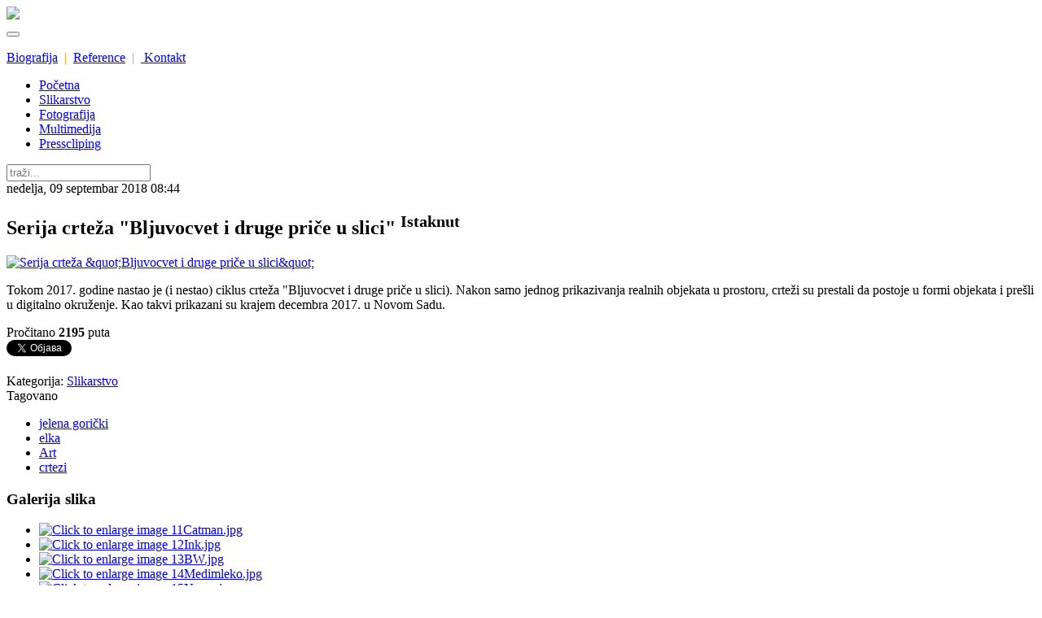

--- FILE ---
content_type: text/html; charset=utf-8
request_url: https://elka.rs/slikarstvo/item/76-serija-crte%EF%BF%BD%EF%BF%BDa-bljuvocvet-i-druge-pri%EF%BF%BD%EF%BF%BDe-u-slici
body_size: 49639
content:
<!DOCTYPE html>
<html prefix="og: http://ogp.me/ns#" xml:lang="sr-yu" lang="sr-yu">

	
<head>
	<meta name="viewport" content="width=device-width, initial-scale=1.0" />
	<meta name="apple-mobile-web-app-title" content="Elka">
	<base href="https://elka.rs/slikarstvo/item/76-serija-crte%EF%BF%BD%EF%BF%BDa-bljuvocvet-i-druge-pri%EF%BF%BD%EF%BF%BDe-u-slici" />
	<meta http-equiv="content-type" content="text/html; charset=utf-8" />
	<meta name="keywords" content="jelena gorički,elka,Art,crtezi" />
	<meta name="author" content="Jelena Gorički" />
	<meta property="og:url" content="https://elka.rs/slikarstvo/item/76-serija-crte%EF%BF%BD%EF%BF%BDa-bljuvocvet-i-druge-pri%EF%BF%BD%EF%BF%BDe-u-slici" />
	<meta property="og:type" content="article" />
	<meta property="og:title" content="Serija crteža &amp;#34;Bljuvocvet i druge priče u slici&amp;#34;" />
	<meta property="og:description" content="Tokom 2017. godine nastao je (i nestao) ciklus crteža &amp;#34;Bljuvocvet i druge priče u slici). Nakon samo jednog prikazivanja realnih objekata u prostoru, crteži su prestali da postoje u formi objekata i prešli u digitalno okruženje. Kao takvi prikazani su krajem decembra 2017. u Novom Sadu." />
	<meta property="og:image" content="https://elka.rs/media/k2/items/cache/924e149af069b8ea323a809fbb1171d4_XS.jpg" />
	<meta name="image" content="https://elka.rs/media/k2/items/cache/924e149af069b8ea323a809fbb1171d4_XS.jpg" />
	<meta name="twitter:card" content="summary" />
	<meta name="twitter:title" content="Serija crteža &amp;#34;Bljuvocvet i druge priče u slici&amp;#34;" />
	<meta name="twitter:description" content="Tokom 2017. godine nastao je (i nestao) ciklus crteža &amp;#34;Bljuvocvet i druge priče u slici). Nakon samo jednog prikazivanja realnih objekata u prostoru, crteži su prestali da postoje u formi objekata..." />
	<meta name="twitter:image" content="https://elka.rs/media/k2/items/cache/924e149af069b8ea323a809fbb1171d4_M.jpg" />
	<meta name="twitter:image:alt" content="Serija crteža &amp;quot;Bljuvocvet i druge priče u slici&amp;quot;" />
	<meta name="description" content="Tokom 2017. godine nastao je (i nestao) ciklus crteža &amp;#34;Bljuvocvet i druge priče u slici). Nakon samo jednog prikazivanja realnih objekata u prosto..." />
	<meta name="generator" content="Joomla! - Open Source Content Management" />
	<title>Serija crteža &quot;Bljuvocvet i druge priče u slici&quot;</title>
	<link href="/slikarstvo/item/76-serija-crteža-bljuvocvet-i-druge-priče-u-slici" rel="canonical" />
	<link href="https://elka.rs/component/search/?Itemid=119&amp;id=76:serija-crte��a-bljuvocvet-i-druge-pri��e-u-slici&amp;format=opensearch" rel="search" title="Pretraga Elka" type="application/opensearchdescription+xml" />
	<link href="https://cdn.jsdelivr.net/npm/magnific-popup@1.1.0/dist/magnific-popup.min.css" rel="stylesheet" type="text/css" />
	<link href="https://cdn.jsdelivr.net/npm/simple-line-icons@2.4.1/css/simple-line-icons.css" rel="stylesheet" type="text/css" />
	<link href="/components/com_k2/css/k2.css?v=2.10.3&b=20200429" rel="stylesheet" type="text/css" />
	<link href="/plugins/content/jw_sigpro/jw_sigpro/includes/js/jquery_fancybox/fancybox/jquery.fancybox.css?v=2.1.5" rel="stylesheet" type="text/css" />
	<link href="/plugins/content/jw_sigpro/jw_sigpro/includes/js/jquery_fancybox/fancybox/helpers/jquery.fancybox-buttons.css?v=2.1.5" rel="stylesheet" type="text/css" />
	<link href="/plugins/content/jw_sigpro/jw_sigpro/includes/js/jquery_fancybox/fancybox/helpers/jquery.fancybox-thumbs.css?v=2.1.5" rel="stylesheet" type="text/css" />
	<link href="/plugins/content/jw_sigpro/jw_sigpro/tmpl/responsive/css/template.css" rel="stylesheet" type="text/css" media="screen" />
	<link href="/plugins/content/jw_sigpro/jw_sigpro/includes/css/print.css" rel="stylesheet" type="text/css" media="print" />
	<style type="text/css">

                        /* K2 - Magnific Popup Overrides */
                        .mfp-iframe-holder {padding:10px;}
                        .mfp-iframe-holder .mfp-content {max-width:100%;width:100%;height:100%;}
                        .mfp-iframe-scaler iframe {background:#fff;padding:10px;box-sizing:border-box;box-shadow:none;}
                    div.mod_search95 input[type="search"]{ width:auto; }
	</style>
	<script type="application/json" class="joomla-script-options new">{"csrf.token":"b8dd0b983c61b32008bce3ad89cd186b","system.paths":{"root":"","base":""}}</script>
	<script src="/media/jui/js/jquery.min.js?02c4fda8cac05edc614a732f4ba29d82" type="text/javascript"></script>
	<script src="/media/jui/js/jquery-noconflict.js?02c4fda8cac05edc614a732f4ba29d82" type="text/javascript"></script>
	<script src="/media/jui/js/jquery-migrate.min.js?02c4fda8cac05edc614a732f4ba29d82" type="text/javascript"></script>
	<script src="https://cdn.jsdelivr.net/npm/magnific-popup@1.1.0/dist/jquery.magnific-popup.min.js" type="text/javascript"></script>
	<script src="/media/k2/assets/js/k2.frontend.js?v=2.10.3&b=20200429&sitepath=/" type="text/javascript"></script>
	<script src="/media/system/js/mootools-core.js?02c4fda8cac05edc614a732f4ba29d82" type="text/javascript"></script>
	<script src="/media/system/js/core.js?02c4fda8cac05edc614a732f4ba29d82" type="text/javascript"></script>
	<script src="/plugins/content/jw_sigpro/jw_sigpro/includes/js/jquery_fancybox/fancybox/lib/jquery.mousewheel-3.0.6.pack.js" type="text/javascript"></script>
	<script src="/plugins/content/jw_sigpro/jw_sigpro/includes/js/jquery_fancybox/fancybox/jquery.fancybox.pack.js?v=2.1.5" type="text/javascript"></script>
	<script src="/plugins/content/jw_sigpro/jw_sigpro/includes/js/jquery_fancybox/fancybox/helpers/jquery.fancybox-buttons.js?v=2.1.5" type="text/javascript"></script>
	<script src="/plugins/content/jw_sigpro/jw_sigpro/includes/js/jquery_fancybox/fancybox/helpers/jquery.fancybox-thumbs.js?v=2.1.5" type="text/javascript"></script>
	<script src="/plugins/content/jw_sigpro/jw_sigpro/includes/js/behaviour.js" type="text/javascript"></script>
	<!--[if lt IE 9]><script src="/media/system/js/html5fallback.js?02c4fda8cac05edc614a732f4ba29d82" type="text/javascript"></script><![endif]-->
	<script type="text/javascript">

		jQuery.noConflict();
		jQuery(function($) {
			$("a.fancybox-button").fancybox({
				//padding: 0,
				//fitToView	: false,
				helpers		: {
					title	: { type : 'inside' }, // options: over, inside, outside, float
					buttons	: {}
				},
				afterLoad : function() {
					this.title = '<b class="fancyboxCounter">Image ' + (this.index + 1) + ' of ' + this.group.length + '</b>' + (this.title ? this.title : '');
				}
			});
		});
	
	</script>
	<script type="application/ld+json">

                {
                    "@context": "https://schema.org",
                    "@type": "Article",
                    "mainEntityOfPage": {
                        "@type": "WebPage",
                        "@id": "https://elka.rs/slikarstvo/item/76-serija-crteža-bljuvocvet-i-druge-priče-u-slici"
                    },
                    "url": "https://elka.rs/slikarstvo/item/76-serija-crteža-bljuvocvet-i-druge-priče-u-slici",
                    "headline": "Serija crteža &quot;Bljuvocvet i druge priče u slici&quot;",
                    "image": [
                        "https://elka.rs/media/k2/items/cache/924e149af069b8ea323a809fbb1171d4_XL.jpg",
                        "https://elka.rs/media/k2/items/cache/924e149af069b8ea323a809fbb1171d4_L.jpg",
                        "https://elka.rs/media/k2/items/cache/924e149af069b8ea323a809fbb1171d4_M.jpg",
                        "https://elka.rs/media/k2/items/cache/924e149af069b8ea323a809fbb1171d4_S.jpg",
                        "https://elka.rs/media/k2/items/cache/924e149af069b8ea323a809fbb1171d4_XS.jpg",
                        "https://elka.rs/media/k2/items/cache/924e149af069b8ea323a809fbb1171d4_Generic.jpg"
                    ],
                    "datePublished": "2018-09-09 08:44:05",
                    "dateModified": "2025-04-23 06:59:45",
                    "author": {
                        "@type": "Person",
                        "name": "Jelena Gorički",
                        "url": "https://elka.rs/slikarstvo/itemlist/user/661-jelena-gorički"
                    },
                    "publisher": {
                        "@type": "Organization",
                        "name": "Elka",
                        "url": "https://elka.rs/",
                        "logo": {
                            "@type": "ImageObject",
                            "name": "Elka",
                            "width": "",
                            "height": "",
                            "url": "https://elka.rs/"
                        }
                    },
                    "articleSection": "https://elka.rs/slikarstvo",
                    "keywords": "jelena gorički,elka,Art,crtezi",
                    "description": "Tokom 2017. godine nastao je (i nestao) ciklus crteža &quot;Bljuvocvet i druge priče u slici). Nakon samo jednog prikazivanja realnih objekata u prostoru, crteži su prestali da postoje u formi objekata i prešli u digitalno okruženje. Kao takvi prikazani su krajem decembra 2017. u Novom Sadu.",
                    "articleBody": "Tokom 2017. godine nastao je (i nestao) ciklus crteža &quot;Bljuvocvet i druge priče u slici). Nakon samo jednog prikazivanja realnih objekata u prostoru, crteži su prestali da postoje u formi objekata i prešli u digitalno okruženje. Kao takvi prikazani su krajem decembra 2017. u Novom Sadu."
                }
                
	</script>
	<meta property="og:title" content="Serija crteža &quot;Bljuvocvet i druge priče u slici&quot;"/>
	<meta property="og:url" content="https://elka.rs/slikarstvo/item/76-serija-crte%EF%BF%BD%EF%BF%BDa-bljuvocvet-i-druge-pri%EF%BF%BD%EF%BF%BDe-u-slici"/>
	<meta property="og:type" content="article"/>
	<meta property="og:image" content="https://elka.rs//media/k2/items/cache/924e149af069b8ea323a809fbb1171d4_L.jpg" />

	<link rel="stylesheet" href="/templates/clickman/css/template.css" type="text/css" />
	<link rel="apple-touch-icon-precomposed" href="/templates/clickman/apple_touch_icon.png">
	<link rel="icon" sizes="192x192" href="/templates/clickman/homescreen.png">
	<script type="text/javaScript" src="/templates/clickman/js/uikit.min.js"></script>
	<script type="text/javaScript" src="/templates/clickman/js/uikit-icons.min.js"></script>	
	
	<!-- Global site tag (gtag.js) - Google Analytics -->
	<script async src="https://www.googletagmanager.com/gtag/js?id=UA-39652610-1"></script>
	<script>
	window.dataLayer = window.dataLayer || [];
	function gtag(){dataLayer.push(arguments);}
	gtag('js', new Date());

	gtag('config', 'UA-39652610-1');
	</script>
</head>

<body>

		
	<div class="navigation" uk-sticky>
		<div class="uk-container uk-container-center">
			<nav class="uk-navbar-container" uk-navbar>
		    	<div class="uk-navbar-nav">
			    	<div class="logo">
			    		<a href="/" class="uk-navbar-item"><img src="/images/logo.svg"></a>
			    	</div>
					<div class="hamburger uk-hidden@l">
						<button type="button" uk-icon="icon: menu" uk-toggle="target: #offcanvas"></button>
					</div>			    	
			    	<div class="menu uk-visible@l">
				    	<div class="topmenu">

<div class="custom"  >
	<p><a href="/home/biografija">Biografija</a>  <span style="color: #ff9900;">|</span>  <a href="/home/reference">Reference</a>  <span style="color: #ff9900;">|</span>  <a href="/home/kontakt"> Kontakt</a></p>
<div style="display: none;">For real-money players, speed matters just as much as winning. No one wants to wait for days to receive their hard-earned payouts, making quick transactions a crucial factor in choosing a gaming platform. The best casinos prioritize not only entertainment but also seamless financial operations, ensuring players get their funds without unnecessary delays. The growing popularity of <a href="https://rupeeempire.com/fast-withdrawal/">fast paying casinos</a> has transformed the industry, pushing operators to implement instant processing systems. Top-tier platforms now support multiple withdrawal options, including UPI, Paytm, cryptocurrency, and instant bank transfers, making cashouts faster than ever. Players can enjoy their winnings without dealing with frustrating hold times or excessive verification steps.</div></div>
</div>
			    		<ul class="nav menu mod-list">
<li class="item-101 default parent"><a href="/" >Početna</a></li><li class="item-119 current active"><a href="/slikarstvo" >Slikarstvo</a></li><li class="item-118"><a href="/fotografija" >Fotografija</a></li><li class="item-120"><a href="/multimedija" >Multimedija</a></li><li class="item-122"><a href="/presscliping" >Presscliping</a></li></ul>

			    		<div class="nav-border"></div>
		    										<div class="search">
										<div class="moduletable">
						<div class="search mod_search95">
	<form action="/slikarstvo" method="post" class="form-inline">
		<input name="searchword" id="mod-search-searchword95" maxlength="200"  class="inputbox search-query input-medium" type="search" size="20" placeholder="traži..." />		<input type="hidden" name="task" value="search" />
		<input type="hidden" name="option" value="com_search" />
		<input type="hidden" name="Itemid" value="119" />
	</form>
</div>
		</div>
	
							</div>
									    	</div>
		    	</div>
			</nav>
		</div>
	</div>
			
	
	<div class="content">
		<div class="uk-container uk-container-center">

			<div class="article uk-grid-collapse uk-child-width-expand@m" uk-grid>
					
				<div class="uk-width-3-4@m uk-width-1-1@s">
					<div class="modalSelector uk-modal">
						<div class="uk-modal-dialog" style="background: #f00; color: #fff; border: none;">
							<div id="system-message-container">
	</div>

						</div>
					</div>
										

<!-- Start K2 Item Layout -->
<span id="startOfPageId76"></span>

<div id="k2Container" class="itemView itemIsFeatured">
    <!-- Plugins: BeforeDisplay -->
    
    <!-- K2 Plugins: K2BeforeDisplay -->
    
    <div class="itemHeader">
                <!-- Date created -->
        <span class="itemDateCreated">
            nedelja, 09 septembar 2018 08:44        </span>
        
                <!-- Item title -->
        <h2 class="itemTitle">
            
            Serija crteža &quot;Bljuvocvet i druge priče u slici&quot;
                        <!-- Featured flag -->
            <span>
                <sup>
                    Istaknut                </sup>
            </span>
                    </h2>
        
            </div>

    <!-- Plugins: AfterDisplayTitle -->
    
    <!-- K2 Plugins: K2AfterDisplayTitle -->
    
    
    
    <div class="itemBody">
        <!-- Plugins: BeforeDisplayContent -->
        
        <!-- K2 Plugins: K2BeforeDisplayContent -->
        
                <!-- Item Image -->
        <div class="itemImageBlock">
            <span class="itemImage">
                <a data-k2-modal="image" href="/media/k2/items/cache/924e149af069b8ea323a809fbb1171d4_XL.jpg" title="Kliknite da pogledate sliku">
                    <img src="/media/k2/items/cache/924e149af069b8ea323a809fbb1171d4_L.jpg" alt="Serija crteža &amp;quot;Bljuvocvet i druge priče u slici&amp;quot;" style="width:665px; height:auto;" />
                </a>
            </span>

            
            
            <div class="clr"></div>
        </div>
        
        
        <!-- Item text -->
        <div class="itemFullText">
            <p>Tokom 2017. godine nastao je (i nestao) ciklus crteža "Bljuvocvet i druge priče u slici). Nakon samo jednog prikazivanja realnih objekata u prostoru, crteži su prestali da postoje u formi objekata i prešli u digitalno okruženje. Kao takvi prikazani su krajem decembra 2017. u Novom Sadu.</p>        </div>

        
        <div class="clr"></div>

        
                <div class="itemContentFooter">
                        <!-- Item Hits -->
            <span class="itemHits">
                Pročitano <b>2195</b> puta            </span>
            
            
            <div class="clr"></div>
        </div>
        
        <!-- Plugins: AfterDisplayContent -->
        
        <!-- K2 Plugins: K2AfterDisplayContent -->
        
        <div class="clr"></div>
    </div>

        <!-- Social sharing -->
    <div class="itemSocialSharing">
                <!-- Twitter Button -->
        <div class="itemTwitterButton">
            <a href="https://twitter.com/share" class="twitter-share-button" data-url="https://elka.rs/slikarstvo/item/76-serija-crte%EF%BF%BD%EF%BF%BDa-bljuvocvet-i-druge-pri%EF%BF%BD%EF%BF%BDe-u-slici" data-via="" data-related="" data-lang="sr-yu" data-dnt="true" data-show-count="true">Tweet</a>
            <script async src="https://platform.twitter.com/widgets.js" charset="utf-8"></script>
        </div>
        
                <!-- Facebook Button -->
        <div class="itemFacebookButton">
            <div id="fb-root"></div>
            <script async defer crossorigin="anonymous" src="https://connect.facebook.net/sr_YU/sdk.js#xfbml=1&version=v3.3"></script>
            <div class="fb-like" data-href="https://elka.rs/slikarstvo/item/76-serija-crte%EF%BF%BD%EF%BF%BDa-bljuvocvet-i-druge-pri%EF%BF%BD%EF%BF%BDe-u-slici" data-width="160" data-layout="button_count" data-action="like" data-size="small" data-show-faces="false" data-share="true"></div>
        </div>
        
                <!-- LinkedIn Button -->
        <div class="itemLinkedInButton">
            <script src="https://platform.linkedin.com/in.js" type="text/javascript">
            lang: sr_YU            </script>
            <script type="IN/Share" data-url="https://elka.rs/slikarstvo/item/76-serija-crte%EF%BF%BD%EF%BF%BDa-bljuvocvet-i-druge-pri%EF%BF%BD%EF%BF%BDe-u-slici"></script>
        </div>
        
        <div class="clr"></div>
    </div>
    
        <div class="itemLinks">
                <!-- Item category -->
        <div class="itemCategory">
            <span>Kategorija:</span>
            <a href="/slikarstvo">Slikarstvo</a>
        </div>
        
                <!-- Item tags -->
        <div class="itemTagsBlock">
            <span>Tagovano</span>
            <ul class="itemTags">
                                <li><a href="/slikarstvo/itemlist/tag/jelena%20gorički">jelena gorički</a></li>
                                <li><a href="/slikarstvo/itemlist/tag/elka">elka</a></li>
                                <li><a href="/slikarstvo/itemlist/tag/Art">Art</a></li>
                                <li><a href="/slikarstvo/itemlist/tag/crtezi">crtezi</a></li>
                            </ul>
            <div class="clr"></div>
        </div>
        
        
        <div class="clr"></div>
    </div>
    
    
        
        

    <div class="clr"></div>

    
        <!-- Item image gallery -->
    <a name="itemImageGalleryAnchor" id="itemImageGalleryAnchor"></a>
    <div class="itemImageGallery">
        <h3>Galerija slika</h3>
        

<!-- JoomlaWorks "Simple Image Gallery Pro" Plugin (v3.1.0) starts here -->

<ul id="sigProId7e6c6bf8cf" class="sigProContainer sigProResponsive small-block-grid-2 medium-block-grid-3  large-block-grid-5 ">
		<li class="sigProThumb">
		<span class="sigProLinkOuterWrapper">
			<span class="sigProLinkWrapper">
				<a href="/media/k2/galleries/76/11Catman.jpg" class="sigProLink fancybox-button" style="width: 100%; padding-bottom:80%;" rel="fancybox-button[gallery7e6c6bf8cf]" title="" data-fresco-caption="" target="_blank">
										<img class="sigProImg" src="/plugins/content/jw_sigpro/jw_sigpro/includes/images/transparent.gif" alt="Click to enlarge image 11Catman.jpg" title="Click to enlarge image 11Catman.jpg" style="background-image:url(/cache/jw_sigpro/jwsigpro_cache_7e6c6bf8cf_11catman.jpg); background-repeat: no-repeat; background-size: cover;" />
					
									</a>
			</span>
		</span>
	</li>
		<li class="sigProThumb">
		<span class="sigProLinkOuterWrapper">
			<span class="sigProLinkWrapper">
				<a href="/media/k2/galleries/76/12Ink.jpg" class="sigProLink fancybox-button" style="width: 100%; padding-bottom:80%;" rel="fancybox-button[gallery7e6c6bf8cf]" title="" data-fresco-caption="" target="_blank">
										<img class="sigProImg" src="/plugins/content/jw_sigpro/jw_sigpro/includes/images/transparent.gif" alt="Click to enlarge image 12Ink.jpg" title="Click to enlarge image 12Ink.jpg" style="background-image:url(/cache/jw_sigpro/jwsigpro_cache_7e6c6bf8cf_12ink.jpg); background-repeat: no-repeat; background-size: cover;" />
					
									</a>
			</span>
		</span>
	</li>
		<li class="sigProThumb">
		<span class="sigProLinkOuterWrapper">
			<span class="sigProLinkWrapper">
				<a href="/media/k2/galleries/76/13BW.jpg" class="sigProLink fancybox-button" style="width: 100%; padding-bottom:80%;" rel="fancybox-button[gallery7e6c6bf8cf]" title="" data-fresco-caption="" target="_blank">
										<img class="sigProImg" src="/plugins/content/jw_sigpro/jw_sigpro/includes/images/transparent.gif" alt="Click to enlarge image 13BW.jpg" title="Click to enlarge image 13BW.jpg" style="background-image:url(/cache/jw_sigpro/jwsigpro_cache_7e6c6bf8cf_13bw.jpg); background-repeat: no-repeat; background-size: cover;" />
					
									</a>
			</span>
		</span>
	</li>
		<li class="sigProThumb">
		<span class="sigProLinkOuterWrapper">
			<span class="sigProLinkWrapper">
				<a href="/media/k2/galleries/76/14Medimleko.jpg" class="sigProLink fancybox-button" style="width: 100%; padding-bottom:80%;" rel="fancybox-button[gallery7e6c6bf8cf]" title="" data-fresco-caption="" target="_blank">
										<img class="sigProImg" src="/plugins/content/jw_sigpro/jw_sigpro/includes/images/transparent.gif" alt="Click to enlarge image 14Medimleko.jpg" title="Click to enlarge image 14Medimleko.jpg" style="background-image:url(/cache/jw_sigpro/jwsigpro_cache_7e6c6bf8cf_14medimleko.jpg); background-repeat: no-repeat; background-size: cover;" />
					
									</a>
			</span>
		</span>
	</li>
		<li class="sigProThumb">
		<span class="sigProLinkOuterWrapper">
			<span class="sigProLinkWrapper">
				<a href="/media/k2/galleries/76/15Nemo.jpg" class="sigProLink fancybox-button" style="width: 100%; padding-bottom:80%;" rel="fancybox-button[gallery7e6c6bf8cf]" title="" data-fresco-caption="" target="_blank">
										<img class="sigProImg" src="/plugins/content/jw_sigpro/jw_sigpro/includes/images/transparent.gif" alt="Click to enlarge image 15Nemo.jpg" title="Click to enlarge image 15Nemo.jpg" style="background-image:url(/cache/jw_sigpro/jwsigpro_cache_7e6c6bf8cf_15nemo.jpg); background-repeat: no-repeat; background-size: cover;" />
					
									</a>
			</span>
		</span>
	</li>
		<li class="sigProThumb">
		<span class="sigProLinkOuterWrapper">
			<span class="sigProLinkWrapper">
				<a href="/media/k2/galleries/76/16PipStick.jpg" class="sigProLink fancybox-button" style="width: 100%; padding-bottom:80%;" rel="fancybox-button[gallery7e6c6bf8cf]" title="" data-fresco-caption="" target="_blank">
										<img class="sigProImg" src="/plugins/content/jw_sigpro/jw_sigpro/includes/images/transparent.gif" alt="Click to enlarge image 16PipStick.jpg" title="Click to enlarge image 16PipStick.jpg" style="background-image:url(/cache/jw_sigpro/jwsigpro_cache_7e6c6bf8cf_16pipstick.jpg); background-repeat: no-repeat; background-size: cover;" />
					
									</a>
			</span>
		</span>
	</li>
		<li class="sigProThumb">
		<span class="sigProLinkOuterWrapper">
			<span class="sigProLinkWrapper">
				<a href="/media/k2/galleries/76/17Redsea.jpg" class="sigProLink fancybox-button" style="width: 100%; padding-bottom:80%;" rel="fancybox-button[gallery7e6c6bf8cf]" title="" data-fresco-caption="" target="_blank">
										<img class="sigProImg" src="/plugins/content/jw_sigpro/jw_sigpro/includes/images/transparent.gif" alt="Click to enlarge image 17Redsea.jpg" title="Click to enlarge image 17Redsea.jpg" style="background-image:url(/cache/jw_sigpro/jwsigpro_cache_7e6c6bf8cf_17redsea.jpg); background-repeat: no-repeat; background-size: cover;" />
					
									</a>
			</span>
		</span>
	</li>
		<li class="sigProThumb">
		<span class="sigProLinkOuterWrapper">
			<span class="sigProLinkWrapper">
				<a href="/media/k2/galleries/76/18SAKE.jpg" class="sigProLink fancybox-button" style="width: 100%; padding-bottom:80%;" rel="fancybox-button[gallery7e6c6bf8cf]" title="" data-fresco-caption="" target="_blank">
										<img class="sigProImg" src="/plugins/content/jw_sigpro/jw_sigpro/includes/images/transparent.gif" alt="Click to enlarge image 18SAKE.jpg" title="Click to enlarge image 18SAKE.jpg" style="background-image:url(/cache/jw_sigpro/jwsigpro_cache_7e6c6bf8cf_18sake.jpg); background-repeat: no-repeat; background-size: cover;" />
					
									</a>
			</span>
		</span>
	</li>
		<li class="sigProThumb">
		<span class="sigProLinkOuterWrapper">
			<span class="sigProLinkWrapper">
				<a href="/media/k2/galleries/76/19Sitif.jpg" class="sigProLink fancybox-button" style="width: 100%; padding-bottom:80%;" rel="fancybox-button[gallery7e6c6bf8cf]" title="" data-fresco-caption="" target="_blank">
										<img class="sigProImg" src="/plugins/content/jw_sigpro/jw_sigpro/includes/images/transparent.gif" alt="Click to enlarge image 19Sitif.jpg" title="Click to enlarge image 19Sitif.jpg" style="background-image:url(/cache/jw_sigpro/jwsigpro_cache_7e6c6bf8cf_19sitif.jpg); background-repeat: no-repeat; background-size: cover;" />
					
									</a>
			</span>
		</span>
	</li>
		<li class="sigProThumb">
		<span class="sigProLinkOuterWrapper">
			<span class="sigProLinkWrapper">
				<a href="/media/k2/galleries/76/1Arizona500m.jpg" class="sigProLink fancybox-button" style="width: 100%; padding-bottom:80%;" rel="fancybox-button[gallery7e6c6bf8cf]" title="" data-fresco-caption="" target="_blank">
										<img class="sigProImg" src="/plugins/content/jw_sigpro/jw_sigpro/includes/images/transparent.gif" alt="Click to enlarge image 1Arizona500m.jpg" title="Click to enlarge image 1Arizona500m.jpg" style="background-image:url(/cache/jw_sigpro/jwsigpro_cache_7e6c6bf8cf_1arizona500m.jpg); background-repeat: no-repeat; background-size: cover;" />
					
									</a>
			</span>
		</span>
	</li>
		<li class="sigProThumb">
		<span class="sigProLinkOuterWrapper">
			<span class="sigProLinkWrapper">
				<a href="/media/k2/galleries/76/20Slovakia.jpg" class="sigProLink fancybox-button" style="width: 100%; padding-bottom:80%;" rel="fancybox-button[gallery7e6c6bf8cf]" title="" data-fresco-caption="" target="_blank">
										<img class="sigProImg" src="/plugins/content/jw_sigpro/jw_sigpro/includes/images/transparent.gif" alt="Click to enlarge image 20Slovakia.jpg" title="Click to enlarge image 20Slovakia.jpg" style="background-image:url(/cache/jw_sigpro/jwsigpro_cache_7e6c6bf8cf_20slovakia.jpg); background-repeat: no-repeat; background-size: cover;" />
					
									</a>
			</span>
		</span>
	</li>
		<li class="sigProThumb">
		<span class="sigProLinkOuterWrapper">
			<span class="sigProLinkWrapper">
				<a href="/media/k2/galleries/76/21Sumo.jpg" class="sigProLink fancybox-button" style="width: 100%; padding-bottom:80%;" rel="fancybox-button[gallery7e6c6bf8cf]" title="" data-fresco-caption="" target="_blank">
										<img class="sigProImg" src="/plugins/content/jw_sigpro/jw_sigpro/includes/images/transparent.gif" alt="Click to enlarge image 21Sumo.jpg" title="Click to enlarge image 21Sumo.jpg" style="background-image:url(/cache/jw_sigpro/jwsigpro_cache_7e6c6bf8cf_21sumo.jpg); background-repeat: no-repeat; background-size: cover;" />
					
									</a>
			</span>
		</span>
	</li>
		<li class="sigProThumb">
		<span class="sigProLinkOuterWrapper">
			<span class="sigProLinkWrapper">
				<a href="/media/k2/galleries/76/22Treelife.jpg" class="sigProLink fancybox-button" style="width: 100%; padding-bottom:80%;" rel="fancybox-button[gallery7e6c6bf8cf]" title="" data-fresco-caption="" target="_blank">
										<img class="sigProImg" src="/plugins/content/jw_sigpro/jw_sigpro/includes/images/transparent.gif" alt="Click to enlarge image 22Treelife.jpg" title="Click to enlarge image 22Treelife.jpg" style="background-image:url(/cache/jw_sigpro/jwsigpro_cache_7e6c6bf8cf_22treelife.jpg); background-repeat: no-repeat; background-size: cover;" />
					
									</a>
			</span>
		</span>
	</li>
		<li class="sigProThumb">
		<span class="sigProLinkOuterWrapper">
			<span class="sigProLinkWrapper">
				<a href="/media/k2/galleries/76/23Voyager.jpg" class="sigProLink fancybox-button" style="width: 100%; padding-bottom:80%;" rel="fancybox-button[gallery7e6c6bf8cf]" title="" data-fresco-caption="" target="_blank">
										<img class="sigProImg" src="/plugins/content/jw_sigpro/jw_sigpro/includes/images/transparent.gif" alt="Click to enlarge image 23Voyager.jpg" title="Click to enlarge image 23Voyager.jpg" style="background-image:url(/cache/jw_sigpro/jwsigpro_cache_7e6c6bf8cf_23voyager.jpg); background-repeat: no-repeat; background-size: cover;" />
					
									</a>
			</span>
		</span>
	</li>
		<li class="sigProThumb">
		<span class="sigProLinkOuterWrapper">
			<span class="sigProLinkWrapper">
				<a href="/media/k2/galleries/76/24Warrior1.jpg" class="sigProLink fancybox-button" style="width: 100%; padding-bottom:80%;" rel="fancybox-button[gallery7e6c6bf8cf]" title="" data-fresco-caption="" target="_blank">
										<img class="sigProImg" src="/plugins/content/jw_sigpro/jw_sigpro/includes/images/transparent.gif" alt="Click to enlarge image 24Warrior1.jpg" title="Click to enlarge image 24Warrior1.jpg" style="background-image:url(/cache/jw_sigpro/jwsigpro_cache_7e6c6bf8cf_24warrior1.jpg); background-repeat: no-repeat; background-size: cover;" />
					
									</a>
			</span>
		</span>
	</li>
		<li class="sigProThumb">
		<span class="sigProLinkOuterWrapper">
			<span class="sigProLinkWrapper">
				<a href="/media/k2/galleries/76/25Warrior2.jpg" class="sigProLink fancybox-button" style="width: 100%; padding-bottom:80%;" rel="fancybox-button[gallery7e6c6bf8cf]" title="" data-fresco-caption="" target="_blank">
										<img class="sigProImg" src="/plugins/content/jw_sigpro/jw_sigpro/includes/images/transparent.gif" alt="Click to enlarge image 25Warrior2.jpg" title="Click to enlarge image 25Warrior2.jpg" style="background-image:url(/cache/jw_sigpro/jwsigpro_cache_7e6c6bf8cf_25warrior2.jpg); background-repeat: no-repeat; background-size: cover;" />
					
									</a>
			</span>
		</span>
	</li>
		<li class="sigProThumb">
		<span class="sigProLinkOuterWrapper">
			<span class="sigProLinkWrapper">
				<a href="/media/k2/galleries/76/26Warrior4.jpg" class="sigProLink fancybox-button" style="width: 100%; padding-bottom:80%;" rel="fancybox-button[gallery7e6c6bf8cf]" title="" data-fresco-caption="" target="_blank">
										<img class="sigProImg" src="/plugins/content/jw_sigpro/jw_sigpro/includes/images/transparent.gif" alt="Click to enlarge image 26Warrior4.jpg" title="Click to enlarge image 26Warrior4.jpg" style="background-image:url(/cache/jw_sigpro/jwsigpro_cache_7e6c6bf8cf_26warrior4.jpg); background-repeat: no-repeat; background-size: cover;" />
					
									</a>
			</span>
		</span>
	</li>
		<li class="sigProThumb">
		<span class="sigProLinkOuterWrapper">
			<span class="sigProLinkWrapper">
				<a href="/media/k2/galleries/76/27Warriorsdeam.jpg" class="sigProLink fancybox-button" style="width: 100%; padding-bottom:80%;" rel="fancybox-button[gallery7e6c6bf8cf]" title="" data-fresco-caption="" target="_blank">
										<img class="sigProImg" src="/plugins/content/jw_sigpro/jw_sigpro/includes/images/transparent.gif" alt="Click to enlarge image 27Warriorsdeam.jpg" title="Click to enlarge image 27Warriorsdeam.jpg" style="background-image:url(/cache/jw_sigpro/jwsigpro_cache_7e6c6bf8cf_27warriorsdeam.jpg); background-repeat: no-repeat; background-size: cover;" />
					
									</a>
			</span>
		</span>
	</li>
		<li class="sigProThumb">
		<span class="sigProLinkOuterWrapper">
			<span class="sigProLinkWrapper">
				<a href="/media/k2/galleries/76/28Wrrior3.jpg" class="sigProLink fancybox-button" style="width: 100%; padding-bottom:80%;" rel="fancybox-button[gallery7e6c6bf8cf]" title="" data-fresco-caption="" target="_blank">
										<img class="sigProImg" src="/plugins/content/jw_sigpro/jw_sigpro/includes/images/transparent.gif" alt="Click to enlarge image 28Wrrior3.jpg" title="Click to enlarge image 28Wrrior3.jpg" style="background-image:url(/cache/jw_sigpro/jwsigpro_cache_7e6c6bf8cf_28wrrior3.jpg); background-repeat: no-repeat; background-size: cover;" />
					
									</a>
			</span>
		</span>
	</li>
		<li class="sigProThumb">
		<span class="sigProLinkOuterWrapper">
			<span class="sigProLinkWrapper">
				<a href="/media/k2/galleries/76/2Banannagirl.jpg" class="sigProLink fancybox-button" style="width: 100%; padding-bottom:80%;" rel="fancybox-button[gallery7e6c6bf8cf]" title="" data-fresco-caption="" target="_blank">
										<img class="sigProImg" src="/plugins/content/jw_sigpro/jw_sigpro/includes/images/transparent.gif" alt="Click to enlarge image 2Banannagirl.jpg" title="Click to enlarge image 2Banannagirl.jpg" style="background-image:url(/cache/jw_sigpro/jwsigpro_cache_7e6c6bf8cf_2banannagirl.jpg); background-repeat: no-repeat; background-size: cover;" />
					
									</a>
			</span>
		</span>
	</li>
		<li class="sigProThumb">
		<span class="sigProLinkOuterWrapper">
			<span class="sigProLinkWrapper">
				<a href="/media/k2/galleries/76/3Bean.jpg" class="sigProLink fancybox-button" style="width: 100%; padding-bottom:80%;" rel="fancybox-button[gallery7e6c6bf8cf]" title="" data-fresco-caption="" target="_blank">
										<img class="sigProImg" src="/plugins/content/jw_sigpro/jw_sigpro/includes/images/transparent.gif" alt="Click to enlarge image 3Bean.jpg" title="Click to enlarge image 3Bean.jpg" style="background-image:url(/cache/jw_sigpro/jwsigpro_cache_7e6c6bf8cf_3bean.jpg); background-repeat: no-repeat; background-size: cover;" />
					
									</a>
			</span>
		</span>
	</li>
		<li class="sigProThumb">
		<span class="sigProLinkOuterWrapper">
			<span class="sigProLinkWrapper">
				<a href="/media/k2/galleries/76/4BEARTIGERFISH.jpg" class="sigProLink fancybox-button" style="width: 100%; padding-bottom:80%;" rel="fancybox-button[gallery7e6c6bf8cf]" title="" data-fresco-caption="" target="_blank">
										<img class="sigProImg" src="/plugins/content/jw_sigpro/jw_sigpro/includes/images/transparent.gif" alt="Click to enlarge image 4BEARTIGERFISH.jpg" title="Click to enlarge image 4BEARTIGERFISH.jpg" style="background-image:url(/cache/jw_sigpro/jwsigpro_cache_7e6c6bf8cf_4beartigerfish.jpg); background-repeat: no-repeat; background-size: cover;" />
					
									</a>
			</span>
		</span>
	</li>
		<li class="sigProThumb">
		<span class="sigProLinkOuterWrapper">
			<span class="sigProLinkWrapper">
				<a href="/media/k2/galleries/76/5BlueMoon.jpg" class="sigProLink fancybox-button" style="width: 100%; padding-bottom:80%;" rel="fancybox-button[gallery7e6c6bf8cf]" title="" data-fresco-caption="" target="_blank">
										<img class="sigProImg" src="/plugins/content/jw_sigpro/jw_sigpro/includes/images/transparent.gif" alt="Click to enlarge image 5BlueMoon.jpg" title="Click to enlarge image 5BlueMoon.jpg" style="background-image:url(/cache/jw_sigpro/jwsigpro_cache_7e6c6bf8cf_5bluemoon.jpg); background-repeat: no-repeat; background-size: cover;" />
					
									</a>
			</span>
		</span>
	</li>
		<li class="sigProThumb">
		<span class="sigProLinkOuterWrapper">
			<span class="sigProLinkWrapper">
				<a href="/media/k2/galleries/76/6Bluenote.jpg" class="sigProLink fancybox-button" style="width: 100%; padding-bottom:80%;" rel="fancybox-button[gallery7e6c6bf8cf]" title="" data-fresco-caption="" target="_blank">
										<img class="sigProImg" src="/plugins/content/jw_sigpro/jw_sigpro/includes/images/transparent.gif" alt="Click to enlarge image 6Bluenote.jpg" title="Click to enlarge image 6Bluenote.jpg" style="background-image:url(/cache/jw_sigpro/jwsigpro_cache_7e6c6bf8cf_6bluenote.jpg); background-repeat: no-repeat; background-size: cover;" />
					
									</a>
			</span>
		</span>
	</li>
		<li class="sigProThumb">
		<span class="sigProLinkOuterWrapper">
			<span class="sigProLinkWrapper">
				<a href="/media/k2/galleries/76/7Bljuvocvet.jpg" class="sigProLink fancybox-button" style="width: 100%; padding-bottom:80%;" rel="fancybox-button[gallery7e6c6bf8cf]" title="" data-fresco-caption="" target="_blank">
										<img class="sigProImg" src="/plugins/content/jw_sigpro/jw_sigpro/includes/images/transparent.gif" alt="Click to enlarge image 7Bljuvocvet.jpg" title="Click to enlarge image 7Bljuvocvet.jpg" style="background-image:url(/cache/jw_sigpro/jwsigpro_cache_7e6c6bf8cf_7bljuvocvet.jpg); background-repeat: no-repeat; background-size: cover;" />
					
									</a>
			</span>
		</span>
	</li>
		<li class="sigProThumb">
		<span class="sigProLinkOuterWrapper">
			<span class="sigProLinkWrapper">
				<a href="/media/k2/galleries/76/8Bljuvocvet2.jpg" class="sigProLink fancybox-button" style="width: 100%; padding-bottom:80%;" rel="fancybox-button[gallery7e6c6bf8cf]" title="" data-fresco-caption="" target="_blank">
										<img class="sigProImg" src="/plugins/content/jw_sigpro/jw_sigpro/includes/images/transparent.gif" alt="Click to enlarge image 8Bljuvocvet2.jpg" title="Click to enlarge image 8Bljuvocvet2.jpg" style="background-image:url(/cache/jw_sigpro/jwsigpro_cache_7e6c6bf8cf_8bljuvocvet2.jpg); background-repeat: no-repeat; background-size: cover;" />
					
									</a>
			</span>
		</span>
	</li>
		<li class="sigProThumb">
		<span class="sigProLinkOuterWrapper">
			<span class="sigProLinkWrapper">
				<a href="/media/k2/galleries/76/9Burningbush.jpg" class="sigProLink fancybox-button" style="width: 100%; padding-bottom:80%;" rel="fancybox-button[gallery7e6c6bf8cf]" title="" data-fresco-caption="" target="_blank">
										<img class="sigProImg" src="/plugins/content/jw_sigpro/jw_sigpro/includes/images/transparent.gif" alt="Click to enlarge image 9Burningbush.jpg" title="Click to enlarge image 9Burningbush.jpg" style="background-image:url(/cache/jw_sigpro/jwsigpro_cache_7e6c6bf8cf_9burningbush.jpg); background-repeat: no-repeat; background-size: cover;" />
					
									</a>
			</span>
		</span>
	</li>
		<li class="sigProClear">&nbsp;</li>
</ul>


<div class="sigProPrintMessage">
	View the embedded image gallery online at:
	<br />
	<a title="" href="https://elka.rs/slikarstvo/item/76-serija-crte%EF%BF%BD%EF%BF%BDa-bljuvocvet-i-druge-pri%EF%BF%BD%EF%BF%BDe-u-slici#sigProId7e6c6bf8cf">https://elka.rs/slikarstvo/item/76-serija-crte%EF%BF%BD%EF%BF%BDa-bljuvocvet-i-druge-pri%EF%BF%BD%EF%BF%BDe-u-slici#sigProId7e6c6bf8cf</a>
</div>

<!-- JoomlaWorks "Simple Image Gallery Pro" Plugin (v3.1.0) ends here -->

    </div>
    
    
        <!-- Related items by tag -->
    <div class="itemRelated">
        <h3>Srodni članci</h3>
        <ul>
                        <li class="even">
                                <a class="itemRelTitle" href="/slikarstvo/item/94-freak-show">Freak Show</a>
                
                
                
                
                
                
                
                            </li>
                        <li class="odd">
                                <a class="itemRelTitle" href="/slikarstvo/item/92-kokomo">Kokomo</a>
                
                
                
                
                
                
                
                            </li>
                        <li class="even">
                                <a class="itemRelTitle" href="/slikarstvo/item/91-fait">Fait</a>
                
                
                
                
                
                
                
                            </li>
                        <li class="odd">
                                <a class="itemRelTitle" href="/slikarstvo/item/89-abundance">Abundance</a>
                
                
                
                
                
                
                
                            </li>
                        <li class="even">
                                <a class="itemRelTitle" href="/slikarstvo/item/88-nine-of-earth">Nine of Earth</a>
                
                
                
                
                
                
                
                            </li>
                        <li class="odd">
                                <a class="itemRelTitle" href="/slikarstvo/item/87-bushido-girl">Bushido girl</a>
                
                
                
                
                
                
                
                            </li>
                        <li class="even">
                                <a class="itemRelTitle" href="/slikarstvo/item/86-aruba-escabe">Aruba Escabe</a>
                
                
                
                
                
                
                
                            </li>
                        <li class="clr"></li>
        </ul>
        <div class="clr"></div>
    </div>
    
    <!-- Plugins: AfterDisplay -->
    
    <!-- K2 Plugins: K2AfterDisplay -->
    
    
    
        <div class="itemBackToTop">
        <a class="k2Anchor" href="/slikarstvo/item/76-serija-crteža-bljuvocvet-i-druge-priče-u-slici#startOfPageId76">
            nazad na vrh        </a>
    </div>
    
    <div class="clr"></div>
</div>
<!-- End K2 Item Layout -->

<!-- JoomlaWorks "K2" (v2.10.3) | Learn more about K2 at https://getk2.org -->


									</div>
				
									<div class="uk-width-1-4@m uk-width-1-1@s">
						<div class="sidebar">
									<div class="moduletable_default">
							<h3>Elka 3D Gallery</h3>
						

<div class="custom_default"  >
	<p><a href="/images/download/Elka_3D_Gallery_x86.zip"><img style="margin-right: 1px;" src="/images/download/Elka3DGallery-WindowsX86.gif" alt="Elka3DGallery-WindowsX86" width="132" height="62" /></a><a href="/images/download/Elka_3D_Gallery_x64.zip"><img src="/images/download/Elka3DGallery-WindowsX64.gif" alt="Elka3DGallery-WindowsX64" /></a><br /><a href="/images/download/Elka_3D_Gallery.dmg"><img style="margin-top: 1px; margin-bottom: 1px;" src="/images/download/Elka3DGallery-MacOSX.gif" alt="Elka3DGallery-MacOSX" /></a><br /><a href="/images/download/Elka_3D_Gallery_Linux.zip"><img style="margin-bottom: 1px;" src="/images/download/Elka3DGallery-Linux.gif" alt="Elka3DGallery-Linux" /></a><a href="/images/ElkaVR/" target="_blank" rel="noopener noreferrer"><br /><img style="margin-top: 5px; margin-bottom: 5px;" src="/images/download/Elka3DGalleryOnline.gif" alt="Elka3DGalleryOnline" /></a><br /> <a href="https://itunes.apple.com/us/app/elka-3d-galery/id1081562691?mt=8" target="_blank" rel="noopener noreferrer"><img style="margin-right: 1px;" src="/images/download/appstore.jpg" alt="appstore" /></a><a href="https://www.google.rs/url?sa=t&amp;rct=j&amp;q=&amp;esrc=s&amp;source=web&amp;cd=1&amp;cad=rja&amp;uact=8&amp;ved=0ahUKEwjb9orYzcLLAhXqbZoKHa-zB78QFggbMAA&amp;url=https%3A%2F%2Fplay.google.com%2Fstore%2Fapps%2Fdetails%3Fid%3Drs.clickman.Elka&amp;usg=AFQjCNFCSn8A_H2vPOWHlduqUqXL60bEzA&amp;sig2=wguTri6i5-IVkVyhpigvlg" target="_blank" rel="noopener noreferrer"><img src="/images/download/googleplay.jpg" alt="googleplay" /></a></p>
<div style="display: none;">Jouer en ligne est avant tout une question de plaisir, mais aussi de fluidité et d’efficacité. Rien n’est plus frustrant que d’attendre plusieurs jours pour récupérer ses gains après une victoire. C’est pourquoi de nombreux joueurs privilégient des plateformes garantissant des transactions rapides et sécurisées. En choisissant <a href="https://lumiereplay.com/retrait-immediat/">https://lumiereplay.com/retrait-immediat/</a>, les utilisateurs ont l’assurance d’un traitement instantané de leurs retraits, évitant ainsi les longues attentes et les procédures inutiles. Cette rapidité permet de profiter pleinement de l’expérience de jeu, sans interruption ni stress. Un bon casino en ligne ne se limite pas à une offre de jeux variée ou à des promotions attractives. La gestion des paiements joue un rôle clé dans la satisfaction des joueurs. Une plateforme performante doit offrir des solutions adaptées comme les portefeuilles électroniques, les virements instantanés ou les cryptomonnaies.</div></div>
		</div>
			<div class="moduletable_default">
							<h3>Posetite...</h3>
						

<div class="custom_default"  >
	<p><a href="http://www.kulcentar.com" target="_blank" rel="noopener noreferrer"><img src="/images/banners/KulturniCentarVrsac.jpg" alt="KulturniCentarVrsac" width="265" height="107" /></a></p>
<p><a href="http://www.oklagija.rs" target="_blank" rel="noopener noreferrer"><img src="/images/banners/oklagija.gif" alt="oklagija" width="265" height="107" /></a></p>
<p><a href="http://www.evrsac.rs" target="_blank" rel="noopener noreferrer"><img src="/images/banners/logoevrsac.png" alt="logoevrsac" width="265" height="82" /></a></p>
<div style="display: none;">Il settore del gioco online sta rapidamente evolvendo, con un'attenzione sempre maggiore alla velocità e all’efficienza nei pagamenti. I giocatori di oggi non si limitano a valutare la varietà dei giochi o la qualità dei bonus, ma cercano anche piattaforme che garantiscano transazioni rapide e sicure. Uno dei metodi di pagamento più apprezzati è il bonifico bancario, tradizionalmente associato a tempi di attesa più lunghi. Tuttavia, grazie ai progressi tecnologici, alcuni operatori offrono ora soluzioni innovative che permettono di elaborare i trasferimenti in pochi minuti, senza le classiche attese di giorni. I migliori <a href="https://vivalafortuna.com/pagano-subito/">casinò con bonifico immediato</a> si distinguono per la capacità di elaborare prelievi e depositi in tempo reale, grazie alla collaborazione con istituti bancari che supportano transazioni istantanee.</div></div>
		</div>
	
						</div>
				 	</div>
			 							
			</div>

		</div>
	</div>

		
		
	<div class="footer">
		<div class="uk-container uk-container-center">
			<div class="wrapper">
				<div uk-grid class="uk-child-width-expand@s">
										
										
										
											<div class="social">		<div class="moduletable">
						

<div class="custom"  >
	<p><a href="http://www.facebook.com/jelena.gorichki" target="_blank" rel="noopener noreferrer"><img src="/images/facebook.png" alt="facebook" width="31" height="39" /></a>   <a href="https://twitter.com/elka1606" target="_blank" rel="noopener noreferrer"><img src="/images/twitter.png" alt="twitter" width="30" height="39" /></a>   <a href="https://www.youtube.com/channel/UCPfn1gap-TnIVStVf9QRtTA?feature=mhee" target="_blank" rel="noopener noreferrer"><img src="/images/youtube.png" alt="youtube" width="30" height="39" /></a></p>
<div style="display: none;">Otro aspecto esencial es la facilidad para realizar depósitos y retiros. Los casinos modernos ofrecen métodos de pago rápidos y seguros, como billeteras electrónicas, transferencias bancarias inmediatas y criptomonedas, permitiendo transacciones sin complicaciones. Muchos operadores también incluyen bonificaciones especiales para nuevos usuarios y promociones recurrentes que aumentan las posibilidades de obtener ganancias sin necesidad de invertir grandes sumas. A medida que la industria del juego sigue evolucionando, la integración de inteligencia artificial, pagos instantáneos y realidad virtual promete llevar las <a href="https://fortuplay.com/dinero-real/">apuestas de casino online con dinero</a> a un nuevo nivel. Con una oferta en constante crecimiento, los jugadores pueden disfrutar de experiencias más interactivas, seguras y adaptadas a sus preferencias individuales.</div></div>
		</div>
	</div>
										
				</div>
			</div>
		</div>
	</div>
	
	<div class="copyright">
		<p>2026 &copy; 
Elka.rs - Sva prava zadržana.<br>Izrada: Dizajn Studio <a href="http://www.clickman.rs" target="_blank">ClickMan</a></p>
	</div>
		
			<div id="offcanvas" class="offcanvas" uk-offcanvas="overlay: true">
			<div class="uk-offcanvas-bar">
				<div class="logo" uk-scrollspy="cls: uk-animation-slide-top; repeat: true; delay: 100">
					<a href="/index.php" title="Povratak na početnu stranu"><img src="/images/logo.svg"></a>
				</div>
				<ul class="nav menu mod-list">
<li class="item-101 default parent"><a href="/" >Početna</a></li><li class="item-119 current active"><a href="/slikarstvo" >Slikarstvo</a></li><li class="item-118"><a href="/fotografija" >Fotografija</a></li><li class="item-120"><a href="/multimedija" >Multimedija</a></li><li class="item-122"><a href="/presscliping" >Presscliping</a></li></ul>
<ul class="nav menu mod-list">
<li class="item-124"><a href="/home/biografija" >Biografija</a></li><li class="item-125"><a href="/home/reference" >Reference</a></li><li class="item-126"><a href="/home/kontakt" >Kontakt</a></li></ul>

									<div class="search">
								<div class="moduletable">
						<div class="search mod_search95">
	<form action="/slikarstvo" method="post" class="form-inline">
		<input name="searchword" id="mod-search-searchword95" maxlength="200"  class="inputbox search-query input-medium" type="search" size="20" placeholder="traži..." />		<input type="hidden" name="task" value="search" />
		<input type="hidden" name="option" value="com_search" />
		<input type="hidden" name="Itemid" value="119" />
	</form>
</div>
		</div>
	
					</div>
				
			</div>
		</div>
	
</body>